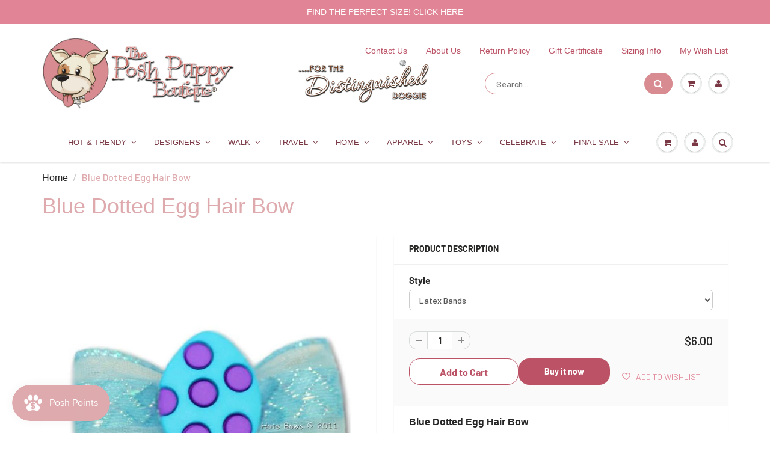

--- FILE ---
content_type: text/xml
request_url: https://radar.snitcher.com/tracker/event
body_size: 333
content:
<?xml version="1.0"?><SendMessageResponse xmlns="http://queue.amazonaws.com/doc/2012-11-05/"><SendMessageResult><MessageId>7bcfb93a-fd00-4b3b-9db2-0819863d8bb6</MessageId><MD5OfMessageBody>a2cba784b8c860e765d24b6f79d51e1f</MD5OfMessageBody><MD5OfMessageAttributes>484433164ddcd3dc8685d5f0111d9b08</MD5OfMessageAttributes></SendMessageResult><ResponseMetadata><RequestId>68e4ef99-0b7d-5d78-b44c-8e619e6bc381</RequestId></ResponseMetadata></SendMessageResponse>